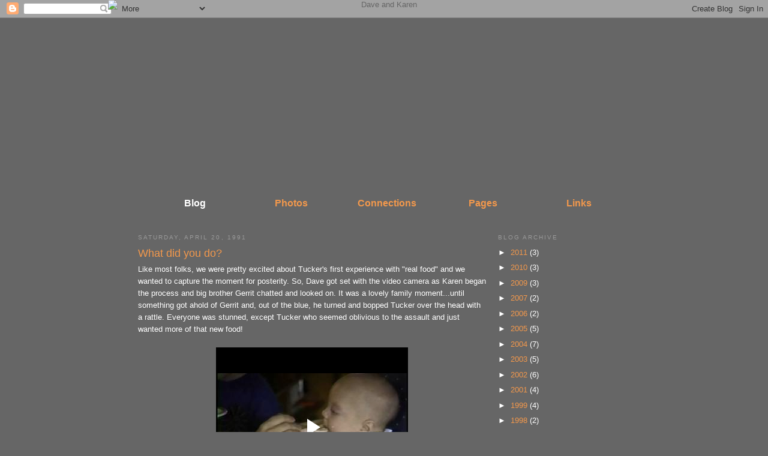

--- FILE ---
content_type: text/html; charset=UTF-8
request_url: https://www.blogger.com/video.g?token=AD6v5dyrVV39ms6-Y8eZcU1L4c56gD9ejn-r011ZHVfPZVxIaM3u4JK5O22l78quhx28q4ARinkfkP-S3yn38NypUK616ksbb3yPEHe-rT_59u_ZBrXTHFr5nw0ERT2zGrc43S1Qsasu
body_size: 406
content:
<!DOCTYPE HTML PUBLIC "-//W3C//DTD HTML 4.01//EN" "http://www.w3.org/TR/html4/strict.dtd"><html dir="ltr"><head><style type="text/css">
        body,
        .main,
        #videocontainer,
        .thumbnail-holder,
        .play-button {
          background: black;
          height: 100vh;
          margin: 0;
          overflow: hidden;
          position: absolute;
          width: 100%;
        }

        #videocontainer.type-BLOGGER_UPLOADED .thumbnail-holder {
          background-size: contain;
        }

        .thumbnail-holder {
          background-repeat: no-repeat;
          background-position: center;
          z-index: 10;
        }

        .play-button {
          background: url('https://www.gstatic.com/images/icons/material/system/1x/play_arrow_white_48dp.png') rgba(0,0,0,0.1) no-repeat center;
          cursor: pointer;
          display: block;
          z-index: 20;
        }
      </style>
<script type="text/javascript">
        var VIDEO_CONFIG = {"thumbnail":"https://i9.ytimg.com/vi_blogger/0j3VMsj8xts/1.jpg?sqp=CPvS8MsGGPDEAfqGspsBBgjAAhC0AQ&rs=AMzJL3kbGReumusdJA9zDPjnFauibwiK7A","iframe_id":"BLOGGER-video-d23dd532c8fcc6db-15821","allow_resize":false,"streams":[{"play_url":"https://rr3---sn-vgqsrnls.googlevideo.com/videoplayback?expire=1769773563&ei=eyl8aeXfMoLxybgP6byUqQg&ip=3.144.118.225&id=d23dd532c8fcc6db&itag=18&source=blogger&xpc=Egho7Zf3LnoBAQ%3D%3D&cps=328&met=1769744763,&mh=-p&mm=31&mn=sn-vgqsrnls&ms=au&mv=u&mvi=3&pl=23&rms=au,au&susc=bl&eaua=J4u3jgVranU&mime=video/mp4&vprv=1&rqh=1&dur=80.596&lmt=1263700896615288&mt=1769743187&sparams=expire,ei,ip,id,itag,source,xpc,susc,eaua,mime,vprv,rqh,dur,lmt&sig=AJEij0EwRQIhALwPsmdK6UeS5sukAkLZ71TKFcOv97XbgKl723bm3cuBAiBWcrfVIbjVz_mmQ50PYKhMMZZtuNKTEgaw9AsfJohKsQ%3D%3D&lsparams=cps,met,mh,mm,mn,ms,mv,mvi,pl,rms&lsig=APaTxxMwRQIgX7UZF3grbAliUjhAoj_exmO5AdHmk_fra8zfe_xz-iMCIQC8YLUXg4o1hQpL7k11kbPWm4VDu-4GRZlimqM5V6eQMA%3D%3D","format_id":18}]}
      </script></head>
<body><div class="main"><div id="videocontainer" class="type-BLOGGER_UPLOADED"><div class="thumbnail-holder"></div>
<div class="play-button"></div></div></div>
<script type="text/javascript" src="https://www.blogger.com/static/v1/jsbin/3245339219-video_compiled.js"></script>
</body></html>